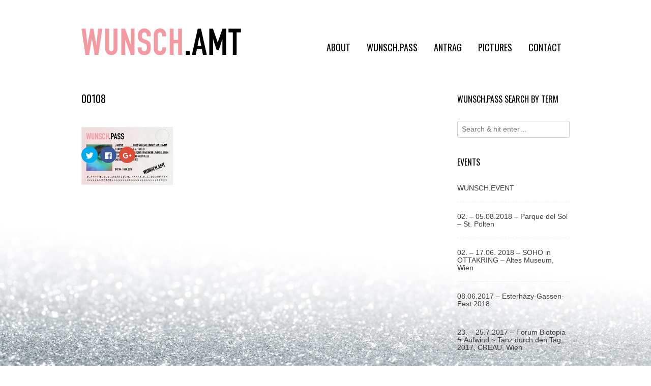

--- FILE ---
content_type: text/html; charset=UTF-8
request_url: http://wunschamt.at/00108-2/
body_size: 18700
content:
<!DOCTYPE html>
<html lang="de-DE">
<head>
<meta charset="UTF-8">
<meta name="viewport" content="width=device-width, initial-scale=1">
<link rel="profile" href="http://gmpg.org/xfn/11">
<link rel="pingback" href="http://wunschamt.at/xmlrpc.php">

<title>00108 &#8211; WUNSCH.AMT</title>
<link rel='dns-prefetch' href='//s0.wp.com' />
<link rel='dns-prefetch' href='//fonts.googleapis.com' />
<link rel='dns-prefetch' href='//s.w.org' />
<link rel="alternate" type="application/rss+xml" title="WUNSCH.AMT &raquo; Feed" href="http://wunschamt.at/feed/" />
<link rel="alternate" type="application/rss+xml" title="WUNSCH.AMT &raquo; Kommentar-Feed" href="http://wunschamt.at/comments/feed/" />
<link rel="alternate" type="application/rss+xml" title="WUNSCH.AMT &raquo; 00108 Kommentar-Feed" href="http://wunschamt.at/00108-2/feed/" />
		<script type="text/javascript">
			window._wpemojiSettings = {"baseUrl":"https:\/\/s.w.org\/images\/core\/emoji\/2.2.1\/72x72\/","ext":".png","svgUrl":"https:\/\/s.w.org\/images\/core\/emoji\/2.2.1\/svg\/","svgExt":".svg","source":{"concatemoji":"http:\/\/wunschamt.at\/wp-includes\/js\/wp-emoji-release.min.js?ver=4.7.4"}};
			!function(a,b,c){function d(a){var b,c,d,e,f=String.fromCharCode;if(!k||!k.fillText)return!1;switch(k.clearRect(0,0,j.width,j.height),k.textBaseline="top",k.font="600 32px Arial",a){case"flag":return k.fillText(f(55356,56826,55356,56819),0,0),!(j.toDataURL().length<3e3)&&(k.clearRect(0,0,j.width,j.height),k.fillText(f(55356,57331,65039,8205,55356,57096),0,0),b=j.toDataURL(),k.clearRect(0,0,j.width,j.height),k.fillText(f(55356,57331,55356,57096),0,0),c=j.toDataURL(),b!==c);case"emoji4":return k.fillText(f(55357,56425,55356,57341,8205,55357,56507),0,0),d=j.toDataURL(),k.clearRect(0,0,j.width,j.height),k.fillText(f(55357,56425,55356,57341,55357,56507),0,0),e=j.toDataURL(),d!==e}return!1}function e(a){var c=b.createElement("script");c.src=a,c.defer=c.type="text/javascript",b.getElementsByTagName("head")[0].appendChild(c)}var f,g,h,i,j=b.createElement("canvas"),k=j.getContext&&j.getContext("2d");for(i=Array("flag","emoji4"),c.supports={everything:!0,everythingExceptFlag:!0},h=0;h<i.length;h++)c.supports[i[h]]=d(i[h]),c.supports.everything=c.supports.everything&&c.supports[i[h]],"flag"!==i[h]&&(c.supports.everythingExceptFlag=c.supports.everythingExceptFlag&&c.supports[i[h]]);c.supports.everythingExceptFlag=c.supports.everythingExceptFlag&&!c.supports.flag,c.DOMReady=!1,c.readyCallback=function(){c.DOMReady=!0},c.supports.everything||(g=function(){c.readyCallback()},b.addEventListener?(b.addEventListener("DOMContentLoaded",g,!1),a.addEventListener("load",g,!1)):(a.attachEvent("onload",g),b.attachEvent("onreadystatechange",function(){"complete"===b.readyState&&c.readyCallback()})),f=c.source||{},f.concatemoji?e(f.concatemoji):f.wpemoji&&f.twemoji&&(e(f.twemoji),e(f.wpemoji)))}(window,document,window._wpemojiSettings);
		</script>
		<style type="text/css">
img.wp-smiley,
img.emoji {
	display: inline !important;
	border: none !important;
	box-shadow: none !important;
	height: 1em !important;
	width: 1em !important;
	margin: 0 .07em !important;
	vertical-align: -0.1em !important;
	background: none !important;
	padding: 0 !important;
}
</style>
<link rel='stylesheet' id='contact-form-7-css'  href='http://wunschamt.at/wp-content/plugins/contact-form-7/includes/css/styles.css?ver=4.7' type='text/css' media='all' />
<link rel='stylesheet' id='responsive-lightbox-nivo_lightbox-css-css'  href='http://wunschamt.at/wp-content/plugins/responsive-lightbox-lite/assets/nivo-lightbox/nivo-lightbox.css?ver=4.7.4' type='text/css' media='all' />
<link rel='stylesheet' id='responsive-lightbox-nivo_lightbox-css-d-css'  href='http://wunschamt.at/wp-content/plugins/responsive-lightbox-lite/assets/nivo-lightbox/themes/default/default.css?ver=4.7.4' type='text/css' media='all' />
<link rel='stylesheet' id='SFSIPLUSmainCss-css'  href='http://wunschamt.at/wp-content/plugins/ultimate-social-media-plus/css/sfsi-style.css?ver=4.7.4' type='text/css' media='all' />
<link rel='stylesheet' id='vsel_style-css'  href='http://wunschamt.at/wp-content/plugins/very-simple-event-list/css/vsel-style.css?ver=4.7.4' type='text/css' media='all' />
<link rel='stylesheet' id='nikkon-parent-style-css'  href='http://wunschamt.at/wp-content/themes/nikkon/style.css?ver=4.7.4' type='text/css' media='all' />
<link rel='stylesheet' id='customizer_nikkon_fonts-css'  href='//fonts.googleapis.com/css?family=Oswald%3Aregular%2C700%26subset%3Dlatin%2C' type='text/css' media='screen' />
<link rel='stylesheet' id='nikkon-body-font-default-css'  href='//fonts.googleapis.com/css?family=Open+Sans%3A400%2C300%2C300italic%2C400italic%2C600%2C600italic%2C700%2C700italic&#038;ver=9999999' type='text/css' media='all' />
<link rel='stylesheet' id='nikkon-heading-font-default-css'  href='//fonts.googleapis.com/css?family=Dosis%3A400%2C300%2C500%2C600%2C700&#038;ver=9999999' type='text/css' media='all' />
<link rel='stylesheet' id='font-awesome-css'  href='http://wunschamt.at/wp-content/themes/nikkon/includes/font-awesome/css/font-awesome.css?ver=4.6.3' type='text/css' media='all' />
<link rel='stylesheet' id='nikkon-style-css'  href='http://wunschamt.at/wp-content/themes/nikkon-child/style.css?ver=9999999' type='text/css' media='all' />
<link rel='stylesheet' id='social-logos-css'  href='http://wunschamt.at/wp-content/plugins/jetpack/_inc/social-logos/social-logos.min.css?ver=1' type='text/css' media='all' />
<link rel='stylesheet' id='jetpack_css-css'  href='http://wunschamt.at/wp-content/plugins/jetpack/css/jetpack.css?ver=4.8.2' type='text/css' media='all' />
<script type='text/javascript' src='http://wunschamt.at/wp-includes/js/jquery/jquery.js?ver=1.12.4'></script>
<script type='text/javascript' src='http://wunschamt.at/wp-includes/js/jquery/jquery-migrate.min.js?ver=1.4.1'></script>
<script type='text/javascript'>
/* <![CDATA[ */
var related_posts_js_options = {"post_heading":"h4"};
/* ]]> */
</script>
<script type='text/javascript' src='http://wunschamt.at/wp-content/plugins/jetpack/modules/related-posts/related-posts.js?ver=20150408'></script>
<script type='text/javascript' src='http://wunschamt.at/wp-content/plugins/responsive-lightbox-lite/assets/nivo-lightbox/nivo-lightbox.min.js?ver=4.7.4'></script>
<script type='text/javascript'>
/* <![CDATA[ */
var rllArgs = {"script":"nivo_lightbox","selector":"lightbox","custom_events":""};
/* ]]> */
</script>
<script type='text/javascript' src='http://wunschamt.at/wp-content/plugins/responsive-lightbox-lite/assets/inc/script.js?ver=4.7.4'></script>
<link rel='https://api.w.org/' href='http://wunschamt.at/wp-json/' />
<link rel="EditURI" type="application/rsd+xml" title="RSD" href="http://wunschamt.at/xmlrpc.php?rsd" />
<link rel="wlwmanifest" type="application/wlwmanifest+xml" href="http://wunschamt.at/wp-includes/wlwmanifest.xml" /> 
<link rel='prev' title='00105' href='http://wunschamt.at/00105-2/' />
<link rel='next' title='00110' href='http://wunschamt.at/00110-2/' />
<meta name="generator" content="WordPress 4.7.4" />
<link rel="canonical" href="http://wunschamt.at/00108-2/" />
<link rel='shortlink' href='http://wp.me/p8n2ag-gp' />
<link rel="alternate" type="application/json+oembed" href="http://wunschamt.at/wp-json/oembed/1.0/embed?url=http%3A%2F%2Fwunschamt.at%2F00108-2%2F" />
<link rel="alternate" type="text/xml+oembed" href="http://wunschamt.at/wp-json/oembed/1.0/embed?url=http%3A%2F%2Fwunschamt.at%2F00108-2%2F&#038;format=xml" />
<link type="text/css" rel="stylesheet" href="http://wunschamt.at/wp-content/plugins/posts-for-page/pfp.css" />
<script type="text/javascript">
	window._se_plugin_version = '8.1.9';
</script>
    	<script>
			jQuery(document).ready(function(e) {
                jQuery("body").addClass("sfsi_plus_2.59")
            });
			function sfsi_plus_processfurther(ref) {
				var feed_id = '[base64]';
				var feedtype = 8;
				var email = jQuery(ref).find('input[name="data[Widget][email]"]').val();
				var filter = /^([a-zA-Z0-9_\.\-])+\@(([a-zA-Z0-9\-])+\.)+([a-zA-Z0-9]{2,4})+$/;
				if ((email != "Enter your email") && (filter.test(email))) {
					if (feedtype == "8") {
						var url = "http://www.specificfeeds.com/widgets/subscribeWidget/"+feed_id+"/"+feedtype;
						window.open(url, "popupwindow", "scrollbars=yes,width=1080,height=760");
						return true;
					}
				} else {
					alert("Please enter email address");
					jQuery(ref).find('input[name="data[Widget][email]"]').focus();
					return false;
				}
			}
		</script>
    	<style type="text/css" aria-selected="true">
			.sfsi_plus_subscribe_Popinner
			{
								width: 100% !important;
				height: auto !important;
												border: 1px solid #b5b5b5 !important;
								padding: 18px 0px !important;
				background-color: #ffffff !important;
			}
			.sfsi_plus_subscribe_Popinner form
			{
				margin: 0 20px !important;
			}
			.sfsi_plus_subscribe_Popinner h5
			{
				font-family: Helvetica,Arial,sans-serif !important;
								font-weight: bold !important;
								color: #000000 !important;
				font-size: 16px !important;
				text-align: center !important;
				margin: 0 0 10px !important;
    			padding: 0 !important;
			}
			.sfsi_plus_subscription_form_field {
				margin: 5px 0 !important;
				width: 100% !important;
				display: inline-flex;
				display: -webkit-inline-flex;
			}
			.sfsi_plus_subscription_form_field input {
				width: 100% !important;
				padding: 10px 0px !important;
			}
			.sfsi_plus_subscribe_Popinner input[type=email]
			{
				font-family: Helvetica,Arial,sans-serif !important;
								font-style: normal !important;
								color:  !important;
				font-size: 14px !important;
				text-align: center !important;
			}
			.sfsi_plus_subscribe_Popinner input[type=email]::-webkit-input-placeholder {
			   font-family: Helvetica,Arial,sans-serif !important;
								font-style: normal !important;
								color:  !important;
				font-size: 14px !important;
				text-align: center !important;
			}
			
			.sfsi_plus_subscribe_Popinner input[type=email]:-moz-placeholder { /* Firefox 18- */
			    font-family: Helvetica,Arial,sans-serif !important;
								font-style: normal !important;
								color:  !important;
				font-size: 14px !important;
				text-align: center !important;
			}
			
			.sfsi_plus_subscribe_Popinner input[type=email]::-moz-placeholder {  /* Firefox 19+ */
			    font-family: Helvetica,Arial,sans-serif !important;
								font-style: normal !important;
								color:  !important;
				font-size: 14px !important;
				text-align: center !important;
			}
			
			.sfsi_plus_subscribe_Popinner input[type=email]:-ms-input-placeholder {  
			  	font-family: Helvetica,Arial,sans-serif !important;
								font-style: normal !important;
								color:  !important;
				font-size: 14px !important;
				text-align: center !important;
			}
			.sfsi_plus_subscribe_Popinner input[type=submit]
			{
				font-family: Helvetica,Arial,sans-serif !important;
								font-weight: bold !important;
								color: #000000 !important;
				font-size: 16px !important;
				text-align: center !important;
				background-color: #dedede !important;
			}
		</style>
	<meta name="[base64]" content="L3GLDgqmYNgPl86jtKFz"/> <meta name="viewport" content="width=device-width, initial-scale=1"><meta property="og:image" content="http://wunschamt.at/wp-content/uploads/2017/04/00108.jpg" data-id="sfsi-plus"/><meta property="og:image:type" content="" data-id="sfsi-plus"/><meta property="og:image:width" content="1012" data-id="sfsi-plus"/><meta property="og:image:height" content="638" data-id="sfsi-plus"/><meta property="og:description" content="" data-id="sfsi-plus"/><meta property="og:url" content="http://wunschamt.at/00108-2/" data-id="sfsi-plus"/><meta property="og:title" content="00108" data-id="sfsi-plus"/>
<link rel='dns-prefetch' href='//v0.wordpress.com'>
<link rel='dns-prefetch' href='//i0.wp.com'>
<link rel='dns-prefetch' href='//i1.wp.com'>
<link rel='dns-prefetch' href='//i2.wp.com'>
<style type='text/css'>img#wpstats{display:none}</style><meta name="title" content="00108 | WUNSCH.AMT" />
<meta name="description" content="Bureau of Desire" />
<style type="text/css" id="custom-background-css">
body.custom-background { background-color: #ffffff; }
</style>

<!-- Jetpack Open Graph Tags -->
<meta property="og:type" content="article" />
<meta property="og:title" content="00108" />
<meta property="og:url" content="http://wunschamt.at/00108-2/" />
<meta property="og:description" content="Besuche den Beitrag für mehr Info." />
<meta property="article:published_time" content="2017-04-22T18:10:28+00:00" />
<meta property="article:modified_time" content="2017-04-22T18:10:28+00:00" />
<meta property="og:site_name" content="WUNSCH.AMT" />
<meta property="og:image" content="https://i0.wp.com/wunschamt.at/wp-content/uploads/2017/04/00108.jpg?fit=1012%2C638" />
<meta property="og:image:width" content="1012" />
<meta property="og:image:height" content="638" />
<meta property="og:locale" content="de_DE" />
<meta name="twitter:image" content="https://i0.wp.com/wunschamt.at/wp-content/uploads/2017/04/00108.jpg?fit=1012%2C638&#038;w=640" />
<meta name="twitter:card" content="summary_large_image" />
<meta name="twitter:description" content="Besuche den Beitrag für mehr Info." />

<!-- Begin Custom CSS -->
<style type="text/css" id="nikkon-custom-css">
#comments .form-submit #submit,
				.search-block .search-submit,
				.no-results-btn,
				button,
				input[type="button"],
				input[type="reset"],
				input[type="submit"],
				.woocommerce ul.products li.product a.add_to_cart_button, .woocommerce-page ul.products li.product a.add_to_cart_button,
				.woocommerce ul.products li.product .onsale, .woocommerce-page ul.products li.product .onsale,
				.woocommerce button.button.alt,
				.woocommerce-page button.button.alt,
				.woocommerce input.button.alt:hover,
				.woocommerce-page #content input.button.alt:hover,
				.woocommerce .cart-collaterals .shipping_calculator .button,
				.woocommerce-page .cart-collaterals .shipping_calculator .button,
				.woocommerce a.button,
				.woocommerce-page a.button,
				.woocommerce input.button,
				.woocommerce-page #content input.button,
				.woocommerce-page input.button,
				.woocommerce #review_form #respond .form-submit input,
				.woocommerce-page #review_form #respond .form-submit input,
				.woocommerce-cart .wc-proceed-to-checkout a.checkout-button:hover,
				.single-product span.onsale,
				.main-navigation ul ul a:hover,
				.main-navigation ul ul li.current-menu-item > a,
				.main-navigation ul ul li.current_page_item > a,
				.main-navigation ul ul li.current-menu-parent > a,
				.main-navigation ul ul li.current_page_parent > a,
				.main-navigation ul ul li.current-menu-ancestor > a,
				.main-navigation ul ul li.current_page_ancestor > a,
				.main-navigation button,
				.wpcf7-submit{background:inherit;background-color:#000000;}a,
				.content-area .entry-content a,
				#comments a,
				.post-edit-link,
				.site-title a,
				.error-404.not-found .page-header .page-title span,
				.search-button .fa-search,
				.header-cart-checkout.cart-has-items .fa-shopping-cart,
				.main-navigation ul#primary-menu > li > a:hover,
				.main-navigation ul#primary-menu > li.current-menu-item > a,
				.main-navigation ul#primary-menu > li.current-menu-ancestor > a,
				.main-navigation ul#primary-menu > li.current-menu-parent > a,
				.main-navigation ul#primary-menu > li.current_page_parent > a,
				.main-navigation ul#primary-menu > li.current_page_ancestor > a{color:#000000;}.main-navigation button:hover,
				#comments .form-submit #submit:hover,
				.search-block .search-submit:hover,
				.no-results-btn:hover,
				button,
				input[type="button"],
				input[type="reset"],
				input[type="submit"],
				.woocommerce input.button.alt,
				.woocommerce-page #content input.button.alt,
				.woocommerce .cart-collaterals .shipping_calculator .button,
				.woocommerce-page .cart-collaterals .shipping_calculator .button,
				.woocommerce a.button:hover,
				.woocommerce-page a.button:hover,
				.woocommerce input.button:hover,
				.woocommerce-page #content input.button:hover,
				.woocommerce-page input.button:hover,
				.woocommerce ul.products li.product a.add_to_cart_button:hover, .woocommerce-page ul.products li.product a.add_to_cart_button:hover,
				.woocommerce button.button.alt:hover,
				.woocommerce-page button.button.alt:hover,
				.woocommerce #review_form #respond .form-submit input:hover,
				.woocommerce-page #review_form #respond .form-submit input:hover,
				.woocommerce-cart .wc-proceed-to-checkout a.checkout-button,
				.wpcf7-submit:hover{background:inherit;background-color:#f599a0;}a:hover,
				.content-area .entry-content a:hover,
				.header-social .social-icon:hover,
				.widget-area .widget a:hover,
				.site-footer-widgets .widget a:hover,
				.site-footer .widget a:hover,
				.search-btn:hover,
				.search-button .fa-search:hover,
				.woocommerce #content div.product p.price,
				.woocommerce-page #content div.product p.price,
				.woocommerce-page div.product p.price,
				.woocommerce #content div.product span.price,
				.woocommerce div.product span.price,
				.woocommerce-page #content div.product span.price,
				.woocommerce-page div.product span.price,
				.woocommerce #content div.product .woocommerce-tabs ul.tabs li.active,
				.woocommerce div.product .woocommerce-tabs ul.tabs li.active,
				.woocommerce-page #content div.product .woocommerce-tabs ul.tabs li.active,
				.woocommerce-page div.product .woocommerce-tabs ul.tabs li.active{color:#f599a0;}body,
				.widget-area .widget a{font-family:"Helvetica Neue",Helvetica,Arial,sans-serif;}h1, h2, h3, h4, h5, h6,
                h1 a, h2 a, h3 a, h4 a, h5 a, h6 a,
                .widget-area .widget-title,
                .main-navigation ul li a,
                .woocommerce table.cart th,
                .woocommerce-page #content table.cart th,
                .woocommerce-page table.cart th,
                .woocommerce input.button.alt,
                .woocommerce-page #content input.button.alt,
                .woocommerce table.cart input,
                .woocommerce-page #content table.cart input,
                .woocommerce-page table.cart input,
                button, input[type="button"],
                input[type="reset"],
                input[type="submit"]{font-family:"Oswald","Helvetica Neue",sans-serif;}
</style>
<!-- End Custom CSS -->
			<link rel="stylesheet" type="text/css" id="wp-custom-css" href="http://wunschamt.at/?custom-css=4f595102da" />
		</head>

<body class="post-template-default single single-post postid-1017 single-format-standard custom-background wp-custom-logo">

<div id="page" class="hfeed site nikkon-no-slider">
	
	
		
		
	<div class="site-top-bar site-header-layout-three">
		
		<div class="site-container">
			
			<div class="site-top-bar-left">
			
								
			</div>
			
			<div class="site-top-bar-right">
				
								
								
			</div>
			
						
			<div class="clearboth"></div>
		</div>
		
		<div class="clearboth"></div>
	</div>

<header id="masthead" class="site-header site-header-layout-three">
	
	<div class="site-container">
			
		<div class="site-branding">
			
			                <a href="http://wunschamt.at/" class="custom-logo-link" rel="home" itemprop="url"><img width="315" height="104" src="https://i1.wp.com/wunschamt.at/wp-content/uploads/2017/02/cropped-logo-5.png?fit=315%2C104" class="custom-logo" alt="" itemprop="logo" srcset="https://i1.wp.com/wunschamt.at/wp-content/uploads/2017/02/cropped-logo-5.png?w=315 315w, https://i1.wp.com/wunschamt.at/wp-content/uploads/2017/02/cropped-logo-5.png?resize=300%2C99 300w" sizes="(max-width: 315px) 100vw, 315px" /></a>            			
		</div><!-- .site-branding -->
		
		<nav id="site-navigation" class="main-navigation" role="navigation">
			<span class="header-menu-button"><i class="fa fa-bars"></i><span>menu</span></span>
			<div id="main-menu" class="main-menu-container">
				<span class="main-menu-close"><i class="fa fa-angle-right"></i><i class="fa fa-angle-left"></i></span>
				<div class="menu-header-container"><ul id="primary-menu" class="menu"><li id="menu-item-221" class="menu-item menu-item-type-post_type menu-item-object-page menu-item-221"><a href="http://wunschamt.at/about/">About</a></li>
<li id="menu-item-829" class="menu-item menu-item-type-custom menu-item-object-custom menu-item-home menu-item-829"><a href="http://wunschamt.at">WUNSCH.PASS</a></li>
<li id="menu-item-656" class="menu-item menu-item-type-post_type menu-item-object-page menu-item-656"><a href="http://wunschamt.at/paesse/">Antrag</a></li>
<li id="menu-item-219" class="menu-item menu-item-type-post_type menu-item-object-page menu-item-219"><a href="http://wunschamt.at/pictures/">Pictures</a></li>
<li id="menu-item-342" class="menu-item menu-item-type-post_type menu-item-object-page menu-item-342"><a href="http://wunschamt.at/contact/">Contact</a></li>
</ul></div>				
								
			</div>
		</nav><!-- #site-navigation -->
		<div class="clearboth"></div>
		
	</div>
		
</header><!-- #masthead -->	
		
	
	<div class="site-container content-has-sidebar">

	<div id="primary" class="content-area">
		<main id="main" class="site-main" role="main">

		
			
<article id="post-1017" class="post-1017 post type-post status-publish format-standard has-post-thumbnail hentry category-wunsch-pass blog-left-layout blog-style-postblock  blog-alt-odd">
	<header class="entry-header">
		<h1 class="entry-title">00108</h1>
		<div class="entry-meta">
			<span class="posted-on">Posted on <a href="http://wunschamt.at/00108-2/" rel="bookmark"><time class="entry-date published updated" datetime="2017-04-22T18:10:28+00:00">22. April 2017</time></a></span><span class="byline"> by <span class="author vcard"><a class="url fn n" href="http://wunschamt.at/author/admin/">admin</a></span></span>		</div><!-- .entry-meta -->
	</header><!-- .entry-header -->


	<div class="entry-content">
    <div id="featimg">
    <img width="300" height="189" src="https://i0.wp.com/wunschamt.at/wp-content/uploads/2017/04/00108.jpg?fit=300%2C189" class="attachment-medium size-medium wp-post-image" alt="" srcset="https://i0.wp.com/wunschamt.at/wp-content/uploads/2017/04/00108.jpg?w=1012 1012w, https://i0.wp.com/wunschamt.at/wp-content/uploads/2017/04/00108.jpg?resize=300%2C189 300w, https://i0.wp.com/wunschamt.at/wp-content/uploads/2017/04/00108.jpg?resize=768%2C484 768w" sizes="(max-width: 300px) 100vw, 300px" /></div>
		<div class="sharedaddy sd-sharing-enabled"><div class="robots-nocontent sd-block sd-social sd-social-icon sd-sharing"><h3 class="sd-title">Teilen mit:</h3><div class="sd-content"><ul><li class="share-twitter"><a rel="nofollow" data-shared="sharing-twitter-1017" class="share-twitter sd-button share-icon no-text" href="http://wunschamt.at/00108-2/?share=twitter" target="_blank" title="Klick, um über Twitter zu teilen"><span></span><span class="sharing-screen-reader-text">Klick, um über Twitter zu teilen (Wird in neuem Fenster geöffnet)</span></a></li><li class="share-facebook"><a rel="nofollow" data-shared="sharing-facebook-1017" class="share-facebook sd-button share-icon no-text" href="http://wunschamt.at/00108-2/?share=facebook" target="_blank" title="Klick, um auf Facebook zu teilen"><span></span><span class="sharing-screen-reader-text">Klick, um auf Facebook zu teilen (Wird in neuem Fenster geöffnet)</span></a></li><li class="share-google-plus-1"><a rel="nofollow" data-shared="sharing-google-1017" class="share-google-plus-1 sd-button share-icon no-text" href="http://wunschamt.at/00108-2/?share=google-plus-1" target="_blank" title="Zum Teilen auf Google+ anklicken"><span></span><span class="sharing-screen-reader-text">Zum Teilen auf Google+ anklicken (Wird in neuem Fenster geöffnet)</span></a></li><li class="share-end"></li></ul></div></div></div>
<div id='jp-relatedposts' class='jp-relatedposts' >
	
</div>		<!-- -->
	</div><!-- .entry-content -->

	<footer class="entry-footer">
		<span class="cat-links">Posted in <a href="http://wunschamt.at/category/wunsch-pass/" rel="category tag">WUNSCH.PASS</a></span>	</footer><!-- .entry-footer -->
</article><!-- #post-## -->

			
	<nav class="navigation post-navigation" role="navigation">
		<h2 class="screen-reader-text">Beitrags-Navigation</h2>
		<div class="nav-links"><div class="nav-previous"><a href="http://wunschamt.at/00105-2/" rel="prev">00105</a></div><div class="nav-next"><a href="http://wunschamt.at/00110-2/" rel="next">00110</a></div></div>
	</nav>
			
		
		</main><!-- #main -->
	</div><!-- #primary -->

	
<div id="secondary" class="widget-area" role="complementary">
	<aside id="search-2" class="widget widget_search"><h3 class="widget-title">WUNSCH.PASS Search by Term</h3><form role="search" method="get" class="search-form" action="http://wunschamt.at/">
	<label>
		<input type="search" class="search-field" placeholder="Search &amp; hit enter&hellip;" value="" name="s" />
	</label>
	<input type="submit" class="search-submit" value="&nbsp;" />
</form></aside><aside id="vsel_widget-2" class="widget vsel_widget"><h3 class="widget-title">EVENTS</h3><div id="vsel"><div class="vsel-content"><div class="vsel-meta"><h4 class="vsel-meta-title"><a href="http://wunschamt.at/event/wunsch-event/" rel="bookmark" title="WUNSCH.EVENT">WUNSCH.EVENT</a></h4><p class="vsel-meta-date vsel-hide">Datum: 23. Januar 2019</p></div><div class="vsel-image-info"><div class="vsel-info vsel-hide">
<div id='jp-relatedposts' class='jp-relatedposts' >
	
</div></div></div></div><div class="vsel-content"><div class="vsel-meta"><h4 class="vsel-meta-title"><a href="http://wunschamt.at/event/02-05-08-2018-parque-del-sol-st-poelten/" rel="bookmark" title="02. &#8211; 05.08.2018 &#8211; Parque del Sol &#8211; St. Pölten">02. &#8211; 05.08.2018 &#8211; Parque del Sol &#8211; St. Pölten</a></h4><p class="vsel-meta-date vsel-hide">Startdatum: 2. August 2018</p><p class="vsel-meta-date vsel-hide">Enddatum: 5. August 2018</p><p class="vsel-meta-location vsel-hide">Ort: St. Pölten</p><p class="vsel-meta-link vsel-hide"><a href="https://www.lames.at/site/assets/files/3584/pds18_folder.pdf" target="_blank">weitere Informationen</a></p></div><div class="vsel-image-info"><img width="835" height="449" src="http://wunschamt.at/wp-content/uploads/2019/01/header_pds_klein.835x0.jpg" class="vsel-image vsel-hide wp-post-image" alt="" srcset="https://i2.wp.com/wunschamt.at/wp-content/uploads/2019/01/header_pds_klein.835x0.jpg?w=835 835w, https://i2.wp.com/wunschamt.at/wp-content/uploads/2019/01/header_pds_klein.835x0.jpg?resize=300%2C161 300w, https://i2.wp.com/wunschamt.at/wp-content/uploads/2019/01/header_pds_klein.835x0.jpg?resize=768%2C413 768w" sizes="(max-width: 835px) 100vw, 835px" /><div class="vsel-info vsel-hide"><p><strong>Zum zwölften Mal veranstaltet der Verein LAMES das Symposium für interdisziplinäre Kunst PARQUE DEL SOL! Von Mittwoch 1.8. bis Sonntag 5.8. wird im St. Pölnter Sonnenpark wieder Raum für Kunst, Workshops, Diskurs und Experimente zur Verfügung gestellt. Fünf Tage lang arbeiten Künstler*innen und Gäste gemeinsam an verschiedenen Kunstprojekten. Den Höhepunkt des Symposiums stellt der Samstag dar: Im Rahmen eines ganztägigen Festes werden die Ergebnisse des PDS18 sichtbar und zugänglich gemacht. Bei freiem Eintritt!</strong></p>
<p>Schwerpunkte des diesjährigen PARQUE DEL SOL sind die Gleichberechtigung und Repräsentation von Frauen im Kunst- und Kulturbereich (Stichwort: female curating) sowie &#8211; im Hinblick auf die Bewerbung St. Pöltens als Kulturhauptstadt 2024 &#8211; Europa und die Möglichkeiten grenzüberschreitender Kulturarbeit.</p>
<p><a href="https://www.lames.at/site/assets/files/3584/pds18_folder.pdf" target="_blank" rel="noopener noreferrer">weitere Informationen</a></p>
<p>&nbsp;</p>

<div id='jp-relatedposts' class='jp-relatedposts' >
	
</div></div></div></div><div class="vsel-content"><div class="vsel-meta"><h4 class="vsel-meta-title"><a href="http://wunschamt.at/event/02-17-06-2018-soho-in-ottakring-altes-museum-wien/" rel="bookmark" title="02. &#8211; 17.06. 2018 &#8211; SOHO in OTTAKRING &#8211; Altes Museum, Wien">02. &#8211; 17.06. 2018 &#8211; SOHO in OTTAKRING &#8211; Altes Museum, Wien</a></h4><p class="vsel-meta-date vsel-hide">Startdatum: 2. Juni 2018</p><p class="vsel-meta-date vsel-hide">Enddatum: 17. Juni 2018</p><p class="vsel-meta-location vsel-hide">Ort: Altes Museum, Sandleitenhof</p><p class="vsel-meta-link vsel-hide"><a href="https://www.facebook.com/events/375722572935124/" target="_blank">Weitere Informationen</a></p></div><div class="vsel-image-info"><img width="2048" height="1365" src="http://wunschamt.at/wp-content/uploads/2018/06/33553575_2140951882585827_6379682634078879744_o.jpg" class="vsel-image vsel-hide wp-post-image" alt="" srcset="https://i1.wp.com/wunschamt.at/wp-content/uploads/2018/06/33553575_2140951882585827_6379682634078879744_o.jpg?w=2048 2048w, https://i1.wp.com/wunschamt.at/wp-content/uploads/2018/06/33553575_2140951882585827_6379682634078879744_o.jpg?resize=300%2C200 300w, https://i1.wp.com/wunschamt.at/wp-content/uploads/2018/06/33553575_2140951882585827_6379682634078879744_o.jpg?resize=768%2C512 768w, https://i1.wp.com/wunschamt.at/wp-content/uploads/2018/06/33553575_2140951882585827_6379682634078879744_o.jpg?resize=1024%2C683 1024w, https://i1.wp.com/wunschamt.at/wp-content/uploads/2018/06/33553575_2140951882585827_6379682634078879744_o.jpg?w=1800 1800w" sizes="(max-width: 2048px) 100vw, 2048px" /><div class="vsel-info vsel-hide"><p><strong>Demokratie zwischen Utopie und Unbehagen</strong></p>
<p>Das von Sophie Lingg und Magdalena Fritsch geschriebene „Gesetz des Gemeinwohls“ (2017) setzt sich zum Ziel, populistischen Strömungen entgegenzuwirken. Diesem Gesetz folgend werden u.a. künstlerische Arbeiten von Luka Jana Berchtold, Deniz Beşer, Sezer Dilan Zırhlı sowie das WUNSCH.AMT, die NSU-Spots und die Hefte von NaseZine präsentiert, die sich mit aktuellen Sichtweisen auf die Gesellschaft, konkret mit Migration, Selbstermächtigung und Medien, auseinandersetzen. Die in der Ausstellung vertretenen künstlerischen Positionen fungieren damit allesamt als Beitrag zum Themenkomplex „Gemeinwohl“, indem sie im Ausstellungsraum in Bezug zu den nachhallenden Spuren des während des Ausstellungszeitraums stattfindenden Gesprächs gesetzt werden.</p>
<p>mit künstlerischen Positionen von:<br />
Anna Barbieri (in Kooperation mit den Fitten Titten), Deniz Beşer, Luka Jana Berchtold, Iris Blauensteiner, Magdalena Fritsch und Sophie Lingg, Christoph Kolar, Infoladen, NaseZine, NSU-Spots, WUNSCH.AMT (Kerstin Hruza und Tiana Katinka), Sezer Dilan Zırhlı</p>
<p>&nbsp;</p>
<p>WUNSCH.AMT Parteienverkehr: 02., 10., 13. und 17.06.2018 &#8211; jeweils von 17:00 &#8211; 21:00</p>

<div id='jp-relatedposts' class='jp-relatedposts' >
	
</div></div></div></div><div class="vsel-content"><div class="vsel-meta"><h4 class="vsel-meta-title"><a href="http://wunschamt.at/event/08-06-2017-esterhazy-gassen-fest-2018/" rel="bookmark" title="08.06.2017 &#8211; Esterházy-Gassen-Fest 2018">08.06.2017 &#8211; Esterházy-Gassen-Fest 2018</a></h4><p class="vsel-meta-date vsel-hide">Datum: 8. Juni 2018</p><p class="vsel-meta-time vsel-hide">Uhrzeit: 15.00 bis 21.00</p><p class="vsel-meta-location vsel-hide">Ort: Esterhazygasse, 1060 Wien</p></div><div class="vsel-image-info"><img width="1568" height="800" src="http://wunschamt.at/wp-content/uploads/2018/06/29351735_2103453986541353_6431339271944063722_o.jpg" class="vsel-image vsel-hide wp-post-image" alt="" srcset="https://i0.wp.com/wunschamt.at/wp-content/uploads/2018/06/29351735_2103453986541353_6431339271944063722_o.jpg?w=1568 1568w, https://i0.wp.com/wunschamt.at/wp-content/uploads/2018/06/29351735_2103453986541353_6431339271944063722_o.jpg?resize=300%2C153 300w, https://i0.wp.com/wunschamt.at/wp-content/uploads/2018/06/29351735_2103453986541353_6431339271944063722_o.jpg?resize=768%2C392 768w, https://i0.wp.com/wunschamt.at/wp-content/uploads/2018/06/29351735_2103453986541353_6431339271944063722_o.jpg?resize=1024%2C522 1024w" sizes="(max-width: 1568px) 100vw, 1568px" /><div class="vsel-info vsel-hide"><p>ACHTES ESTERHÀZY-GASSEN-FEST</p>
<p>Fr 8. Juni 2018, 15 bis 21 Uhr<br />
EINTRITT FREI!</p>
<p>Das <a href="https://www.facebook.com/TAGtheater/" target="_blank" rel="noopener noreferrer">TAG</a> und die <a href="https://www.facebook.com/mirandavienna/" target="_blank" rel="noopener noreferrer">Miranda Bar</a> laden zum achten Esterházy-Gassen-Fest.</p>
<p>Viele befreundete Menschen und Läden aus dem Grätzel sind auch beim diesjährigen Estherházy-Gassen-Fest mit dabei bieten wie gewohnt ein buntes Programm:<br />
Bastelworkshops und Kinderschminken, TAG-Kostümflohmarkt, jede Menge kulinarische Köstlichkeiten aus umliegenden Lokalen, wunderbare Cocktails von der Miranda Bar, hausgemachtes Eis zur Erfrischung und vieles mehr. Musikalische Unterhaltung gibt es auch in diesem Jahr durch Live-Musik und DJs, außerdem können sich Mutige und Freiwillige für einen Auftritt auf der Open Stage anmelden.</p>
<p>Lasst uns gemeinsam die Straße beleben!</p>
<p>Aktuelle Infos unter: <a href="https://www.facebook.com/Esterhazygasse/" target="_blank" rel="noopener noreferrer">https://www.facebook.com/Esterhazygasse/</a></p>
<p>Artwork: <a href="https://www.facebook.com/elvirastein" target="_blank" rel="noopener noreferrer">Elvira Stein</a></p>

<div id='jp-relatedposts' class='jp-relatedposts' >
	
</div></div></div></div><div class="vsel-content"><div class="vsel-meta"><h4 class="vsel-meta-title"><a href="http://wunschamt.at/event/23-25-7-2017-forum-biotopia-%cf%9f-aufwind-tanz-durch-den-tag-2017-creau-wien/" rel="bookmark" title="23. &#8211; 25.7.2017 &#8211; Forum Biotopia ϟ Aufwind ~ Tanz durch den Tag 2017, CREAU, Wien">23. &#8211; 25.7.2017 &#8211; Forum Biotopia ϟ Aufwind ~ Tanz durch den Tag 2017, CREAU, Wien</a></h4><p class="vsel-meta-date vsel-hide">Datum: 7. Juni 2017</p><p class="vsel-meta-location vsel-hide">Ort: CREAU</p></div><div class="vsel-image-info"><img width="1920" height="1080" src="http://wunschamt.at/wp-content/uploads/2017/06/18815020_1501648236540682_2564247813940880073_o.jpg" class="vsel-image vsel-hide wp-post-image" alt="" srcset="https://i2.wp.com/wunschamt.at/wp-content/uploads/2017/06/18815020_1501648236540682_2564247813940880073_o.jpg?w=1920 1920w, https://i2.wp.com/wunschamt.at/wp-content/uploads/2017/06/18815020_1501648236540682_2564247813940880073_o.jpg?resize=300%2C169 300w, https://i2.wp.com/wunschamt.at/wp-content/uploads/2017/06/18815020_1501648236540682_2564247813940880073_o.jpg?resize=768%2C432 768w, https://i2.wp.com/wunschamt.at/wp-content/uploads/2017/06/18815020_1501648236540682_2564247813940880073_o.jpg?resize=1024%2C576 1024w, https://i2.wp.com/wunschamt.at/wp-content/uploads/2017/06/18815020_1501648236540682_2564247813940880073_o.jpg?w=1800 1800w" sizes="(max-width: 1920px) 100vw, 1920px" /><div class="vsel-info vsel-hide"><p><span class="_4n-j _fbReactionComponent__eventDetailsContentTags fsl" data-testid="event-permalink-details">Bevor wir beim Open Air ☼ Aufwind ~ <a href="https://www.facebook.com/TanzddTag/" target="_blank" rel="noopener noreferrer">Tanz durch den Tag</a> 2017 gemeinsam tanzen, lasst uns reden, lernen und verlernen 彡</span></p>
<p>Taucht ein in die Welt von Biotopia! Ein regierungsloser Scheinstaat mit offenen Grenzen am Rande des Wiener Praters. Die Bevölkerung setzt sich aus den zeitweilig Anwesenden zusammen und befindet sich durch rege Migrationsströme im konstanten Wandel. Die Kultur Biotopias wird vielschichtige und weltbekannte Ausdrucksformen hervorbringen, etwa in der Kunst und Architektur, der Musik, der Philosophie, der Küche, in der Wissenschaft und der Wirtschaft. Als Besonderheit kann genannt werden, dass in Biotopia mindestens zwei offizielle Währungen im Umlauf sind.</p>
<p>╰╮Ä M T E R ╭╯</p>
<p>Täglich geöffnet von <span class="text_exposed_show">12.00-18:00</span></p>
<p><a href="https://www.facebook.com/wunsch.amt/" data-hovercard="/ajax/hovercard/page.php?id=1048835101903375&amp;extragetparams=%7B%22directed_target_id%22%3A1342423612516152%7D" data-hovercard-prefer-more-content-show="1">WUNSCH.AMT</a>&#8217;s WUNSCH.PASS<br />
♡ Everybody gets a pass!</p>
<p><a href="https://www.facebook.com/events/725127504347748/?acontext=%7B%22ref%22%3A29%2C%22ref_notif_type%22%3A%22plan_user_associated%22%2C%22source%22%3A1%2C%22action_history%22%3A%22%5B%7B%5C%22surface%5C%22%3A%5C%22permalink%5C%22%2C%5C%22mechanism%5C%22%3A%5C%22surface%5C%22%2C%5C%22extra_data%5C%22%3A%5B%5D%7D%2C%7B%5C%22surface%5C%22%3A%5C%22permalink%5C%22%2C%5C%22mechanism%5C%22%3A%5C%22event_information%5C%22%2C%5C%22extra_data%5C%22%3A%7B%5C%22tag%5C%22%3A%5C%22Kinderfreundlich%5C%22%7D%7D%5D%22%2C%22has_source%22%3Atrue%7D&amp;ref=29&amp;ref_notif_type=plan_user_associated&amp;source=1&amp;action_history=%5B%7B%22surface%22%3A%22permalink%22%2C%22mechanism%22%3A%22surface%22%2C%22extra_data%22%3A%5B%5D%7D%2C%7B%22surface%22%3A%22permalink%22%2C%22mechanism%22%3A%22event_information%22%2C%22extra_data%22%3A%7B%22tag%22%3A%22Kinderfreundlich%22%7D%7D%5D&amp;has_source=1" target="_blank" rel="noopener noreferrer" data-hovercard="/ajax/hovercard/event.php?id=725127504347748&amp;extragetparams=%7B%22ref%22%3A29%2C%22ref_notif_type%22%3A%22plan_user_associated%22%2C%22source%22%3A1%2C%22action_history%22%3A%22%5B%7B%5C%22surface%5C%22%3A%5C%22permalink%5C%22%2C%5C%22mechanism%5C%22%3A%5C%22surface%5C%22%2C%5C%22extra_data%5C%22%3A%5B%5D%7D%2C%7B%5C%22surface%5C%22%3A%5C%22permalink%5C%22%2C%5C%22mechanism%5C%22%3A%5C%22event_information%5C%22%2C%5C%22extra_data%5C%22%3A%7B%5C%22tag%5C%22%3A%5C%22Kinderfreundlich%5C%22%7D%7D%5D%22%2C%22has_source%22%3Atrue%2C%22directed_target_id%22%3A1342423612516152%7D" data-hovercard-prefer-more-content-show="1">Sonnenmarkts Tauschamt</a><br />
♡ Bring your stuff &#8211; tauschen macht mehr Spaß als kaufen!</p>
<p>Vernetzungsamt mit <a href="https://www.facebook.com/Option2.0/" target="_blank" rel="noopener noreferrer" data-hovercard="/ajax/hovercard/page.php?id=137906259673365&amp;extragetparams=%7B%22directed_target_id%22%3A1342423612516152%7D" data-hovercard-prefer-more-content-show="1">Option 2.0</a><br />
♡ Ein gutes Netzwerk ist alles!</p>
<p>Verkehrsamt mit RADS<br />
♡ Bikes Bikes Bikes!</p>
<p>Währungsamt mit <a href="https://www.facebook.com/stadtwerkstatt.stwst/" target="_blank" rel="noopener noreferrer" data-hovercard="/ajax/hovercard/page.php?id=626570024058746&amp;extragetparams=%7B%22directed_target_id%22%3A1342423612516152%7D" data-hovercard-prefer-more-content-show="1">Stwst Stadtwerkstatt</a> Linz<br />
♡ Wechsel deine Euros in <a href="https://www.facebook.com/Gibling-230204227102487/" data-hovercard="/ajax/hovercard/page.php?id=230204227102487&amp;extragetparams=%7B%22directed_target_id%22%3A1342423612516152%7D" data-hovercard-prefer-more-content-show="1">Gibling</a>e!</p>
<p><a href="https://www.facebook.com/Infoladen.kukuma.org/" target="_blank" rel="noopener noreferrer" data-hovercard="/ajax/hovercard/page.php?id=410103599175716&amp;extragetparams=%7B%22directed_target_id%22%3A1342423612516152%7D" data-hovercard-prefer-more-content-show="1">Infoladen Bibliomediatake</a> Media &gt; Take &amp; 101+ Zine Bücherei<br />
♡ Zines Sticker Zines!</p>
<p>╰╮I N S T A L L A T I O N E N ╭╯</p>
<p>✬ Dimitra Chatziargyriou &amp; Antigoni Karaiskou – Work in Progress: Piraeus Turm<br />
✬ Elena Efeoglou – Mutualism<br />
✬ Hüseyin Mert Erverdi – Variations on a theme<br />
✬ Nina Fountedakis – Liebeserklärung ans Sein<br />
✬ Martin Gerstenberg – Epitaph für die Gegenwart<br />
✬ Henriette Herz – Sprachcafé<br />
✬ Zsuzsi Flohr &amp; Eduard Freudmann – Ein Stein steht hier. Formationen des Erinnerns 1949–<br />
✬ Magdalena Fritsch &amp; Sophie Lingg – Gesetz des Gemeinwohls<br />
✬ Pia Pedersen – Erratic Sanctuary<br />
✬ Fiona Pulda – Die Riesenflasche (mit Sebastian Hellinger und Schüler_innen)<br />
✬ Lale Rodgarkia-Dara mit Barbara Huber &amp; Maria Herold – Fluid<br />
✬ Thomas Schrenk – Abstrakte Fetzen<br />
✬ Nour Shantout – Maschinen aller Länder vereinigt Euch!<br />
✬ Songül Sönmez &amp; Betül Seyma Küpeli – Es grünt so grün<br />
✬ Lorand Tasnadi – LED-Candlelight Dinner<br />
✬ Valerie Tiefenbacher – Elon Musk muss zum waxing<br />
✬ Tomash Schoiswohl – Matz und die IMMO-Monster: Feuerwerk in der Zwischenzeit!<br />
✬ Jiro Shimizu – Visionen im Aufwind<br />
✬ Michal Mamit Vorka – Thus all Art is propaganda and ever must be?<br />
✬ Osama Zatar – Hochsitz</p>
<p>Audio Guide von Anyla Berisha &amp; Stefanie Fridrik<br />
mit ♫ von: Lia Stephanie, Tomor Kuci, Liburn Jupolli, Visar Kuçi, Anda Kryeziu, John Rupsch</p>
<p>╰╮P E R F O R M A N C E ╭╯</p>
<p>° Mirjam de Klepper &amp; Kasia Gruszka – STRIKE! (<a href="https://www.facebook.com/viennashares/" target="_blank" rel="noopener noreferrer" data-hovercard="/ajax/hovercard/page.php?id=468463916622822&amp;extragetparams=%7B%22directed_target_id%22%3A1342423612516152%7D" data-hovercard-prefer-more-content-show="1">Vienna Shares</a>)<br />
° Tomash Schoiswohl – Matz und die IMMO-Monster: Feuerwerk in der Zwischenzeit!<br />
° Samuel Schaab – test disk space<br />
° <a href="https://www.facebook.com/Ciplak-Ayaklar-Kumpanyasi-119713241470468/" target="_blank" rel="noopener noreferrer" data-hovercard="/ajax/hovercard/page.php?id=119713241470468&amp;extragetparams=%7B%22directed_target_id%22%3A1342423612516152%7D" data-hovercard-prefer-more-content-show="1">Ciplak Ayaklar Kumpanyasi</a> – SAR<br />
° Maren Kames – halb taube halb pfau</p>
<p>╰╮S C R E E N I N G S╭╯</p>
<p>▷ <a href="https://www.facebook.com/KaminskyMatej" target="_blank" rel="noopener noreferrer" data-hovercard="/ajax/hovercard/user.php?id=1325984813&amp;extragetparams=%7B%22directed_target_id%22%3A1342423612516152%7D" data-hovercard-prefer-more-content-show="1">Matej Kaminský</a> – Mud Bath Beauty Treatment<br />
▷ Kornelia Kugler, Hanna Bergfors, Nadja Krüger – Nichts ist erledigt (Systrar Productions)<br />
▷ Marlies Pahlenberg – Ufnaustraße</p>
<p>╰╮W O R K S H O P S╭╯</p>
<p>✐ <a href="https://www.facebook.com/HenrietteVonHerz/" target="_blank" rel="noopener noreferrer" data-hovercard="/ajax/hovercard/page.php?id=929716077160177&amp;extragetparams=%7B%22directed_target_id%22%3A1342423612516152%7D" data-hovercard-prefer-more-content-show="1">Henriette Herz</a> – Sprachcafé<br />
☯ <a href="https://www.facebook.com/wildeurnatur/" target="_blank" rel="noopener noreferrer" data-hovercard="/ajax/hovercard/page.php?id=213229758887444&amp;extragetparams=%7B%22directed_target_id%22%3A1342423612516152%7D" data-hovercard-prefer-more-content-show="1">Wilde Urnatur</a> &#8211; Wildes Heilkunstprogramm</p>
<p>╰╮K I N D E R P R O G R A M M ╭╯</p>
<p>ღ <a href="https://www.facebook.com/Cia.TeTaTe/" target="_blank" rel="noopener noreferrer" data-hovercard="/ajax/hovercard/page.php?id=496636443833145&amp;extragetparams=%7B%22directed_target_id%22%3A1342423612516152%7D" data-hovercard-prefer-more-content-show="1">Cia.tetate strassentheater</a> – Zirkus der Träume</p>
<p>♡ D A N K E ♡</p>
<p>BasisKultur Wien #shift<br />
<a href="https://www.facebook.com/Bundeskanzleramt.at/" target="_blank" rel="noopener noreferrer" data-hovercard="/ajax/hovercard/page.php?id=1111174602238866&amp;extragetparams=%7B%22directed_target_id%22%3A1342423612516152%7D" data-hovercard-prefer-more-content-show="1">Bundeskanzleramt Österreich</a> für Kunst &amp; Kultur<br />
Bezirk Leopoldstadt</p>
<p><a href="http://www.tddt.info" target="_blank" rel="noopener noreferrer">http://www.tddt.info</a></p>

<div id='jp-relatedposts' class='jp-relatedposts' >
	
</div></div></div></div><div class="vsel-content"><div class="vsel-meta"><h4 class="vsel-meta-title"><a href="http://wunschamt.at/event/30-04-2017-kunsttransport-liefert-futurama-kunstwerkstatt-lienz/" rel="bookmark" title="30.04.2017 KUNSTtransPORT Futurama Projektpräsentation LIENZ">30.04.2017 KUNSTtransPORT Futurama Projektpräsentation LIENZ</a></h4><p class="vsel-meta-date vsel-hide">Startdatum: 30. April 2017</p><p class="vsel-meta-date vsel-hide">Enddatum: 1. Mai 2017</p><p class="vsel-meta-time vsel-hide">Uhrzeit: 20:00 - 01:00</p><p class="vsel-meta-location vsel-hide">Ort: Kunstwerkstatt, Lienz</p></div><div class="vsel-image-info"><img width="684" height="960" src="http://wunschamt.at/wp-content/uploads/2017/02/16508683_10210516130252542_3164203042365088710_n.jpg" class="vsel-image vsel-hide wp-post-image" alt="" srcset="https://i2.wp.com/wunschamt.at/wp-content/uploads/2017/02/16508683_10210516130252542_3164203042365088710_n.jpg?w=684 684w, https://i2.wp.com/wunschamt.at/wp-content/uploads/2017/02/16508683_10210516130252542_3164203042365088710_n.jpg?resize=214%2C300 214w" sizes="(max-width: 684px) 100vw, 684px" /><div class="vsel-info vsel-hide"><p><span class="_4n-j _3cht fsl" data-testid="event-permalink-details">2. Station: Kunstwerkstatt Lienz</p>
<p>Krapfen als Tauschmittel, Kommunikation durch Augenzwinkern und Bluetooth, Glück im Altersheim, 100 Prozent Youtube, Einhörner im Garten, Gnade mit den Tauben, Fußballprofis, Schnäuzen mit Röhrchen, lebendige Stofftiere, Reichtum, eine Welt voller Villen, Apokalyptische Bunker, rosarote Staubsauer, eine frei wählbare Identität, viel Recycling und natürlich Weltfrieden.<br />
So sieht eure Welt in 50 Jahren aus!</p>
<p>Die interaktive Wunschbox des Vereins KUNSTtransPORT war eine Wochen lang zu Gast am Johannesplatz in Lienz. Eure Wünsche wurden bearbeitet, verfremdet und werden in der „Zukunft“ erfüllt! Die Ergebnisse der Wunschbox werden als Theaterperformance präsentiert und unter dem <span class="text_exposed_show">Titel ›futurama‹ neben zahlreichen weiteren künstlerischen Positionen gezeigt. Theaterperformance, Projektpräsentation, Ausstellung, elektronische Musik, Installation, Austausch.</p>
<p>KUNSTtransPORT liefert seit 2012 interaktive und transmediale Projekte in ganz Tirol mit dem Ziel unterschiedliche Kunstrichtungen und Medien zu verknüpfen, jungen Künstler*innen einen Präsentationsraum zu geben und die Bevölkerung immer wieder mit einzubeziehen.</p>
<p>Infos zu den einzelnen Projekten findet ihr auf <a href="https://l.facebook.com/l.php?u=http%3A%2F%2Fwww.kunsttransport.co.at%2F&amp;h=ATMUu7cpYWkxb6eIsgp_2491WDAZhrz6GOrC0MWrRImb6dtAIAU-NA2g_nxNesbV1ljxEf0FGz2e6YpBAR4QRyn4rZ2N-zxGyC4lJ5Wz9rsHk5jdf0i8_Qfn-HY73NW-c2k0y-HFuxy6QW8&amp;enc=AZMzMK59bPPDVhmLVK2JtlEnoAMN0F5Ct5iuUjqbyc0cq15InAy3vvNB86YmMz7bIok&amp;s=1" target="_blank" rel="nofollow nofollow noopener noreferrer">www.kunsttransport.co.at</a><br />
mit Andrea Frenademetz | Bertram Schrettl &amp; Nikolina Žunec | Gabriele Kienpointner | Johanna Huter | Johannes Bodner | Josefa Friedel | Martin Mader | Martina Strasser | Miriam Tiefenbrunner | VROTTL | Wolfgang Viertl | <a href="https://www.facebook.com/wunsch.amt/" data-hovercard="/ajax/hovercard/page.php?id=1048835101903375&amp;extragetparams=%7B%22directed_target_id%22%3A1753646091373031%7D" data-hovercard-prefer-more-content-show="1">WUNSCH.AMT</a> (Kerstin Hruza &amp; Tiana Katinka) | submovement uvm.</p>
<p>Beginn 19:00<br />
Eintritt freiwillige Spenden</span></span></p>

<div id='jp-relatedposts' class='jp-relatedposts' >
	
</div></div></div></div><div class="vsel-content"><div class="vsel-meta"><h4 class="vsel-meta-title"><a href="http://wunschamt.at/event/kunsttransport-liefert-futurama-25-03-2017/" rel="bookmark" title="25.03.2017 KUNSTtransPORT liefert Futurama &#8211; Hall in Tirol">25.03.2017 KUNSTtransPORT liefert Futurama &#8211; Hall in Tirol</a></h4><p class="vsel-meta-date vsel-hide">Startdatum: 25. März 2017</p><p class="vsel-meta-date vsel-hide">Enddatum: 26. März 2017</p><p class="vsel-meta-time vsel-hide">Uhrzeit: 20:00 - 01:00</p><p class="vsel-meta-location vsel-hide">Ort: Kulturlabor Stromboli, Hall in Tirol</p><p class="vsel-meta-link vsel-hide"><a href="https://www.facebook.com/events/407074286351262/414576162267741/?notif_t=like&#038;notif_id=1487527927418284" target="_blank">zum Event</a></p></div><div class="vsel-image-info"><img width="684" height="960" src="http://wunschamt.at/wp-content/uploads/2017/02/16508683_10210516130252542_3164203042365088710_n.jpg" class="vsel-image vsel-hide wp-post-image" alt="" srcset="https://i2.wp.com/wunschamt.at/wp-content/uploads/2017/02/16508683_10210516130252542_3164203042365088710_n.jpg?w=684 684w, https://i2.wp.com/wunschamt.at/wp-content/uploads/2017/02/16508683_10210516130252542_3164203042365088710_n.jpg?resize=214%2C300 214w" sizes="(max-width: 684px) 100vw, 684px" /><div class="vsel-info vsel-hide"><p>Wunschbox am oberen Stadtplatz in Hall und transmedialer Abend im Stromboli</p>
<p>„Wünsch dir was“ ist die Aufforderung des tirolweiten Projekts, sich zu beteiligen, mitzudenken, auszusprechen und zu träumen.<br />
Gegebene gesellschaftliche Entwicklungen machen uns häufig bewusst, was wir nicht wollen. Aber was wollen wir eigentlich? Gibt es persönliche Utopien? Wie würde deine Welt in 50 Jahren aussehen? (Wie) wird zusammengelebt? Und wie bitteschön schnäuzt man sich in 50 Jahren?</p>
<p>Die erste Station: Hall in Tirol. Von 2. bis 19. Februar ist eine futuristisch anmutende und durchaus rosarote Wunschbox am oberen Stadtplatz zu sehen. Per „oldschool-“ Telefonhörer kann rund um die Uhr gewünscht und fantasiert werden! Hörer abnehmen und los gehts!<br />
Eine weitere Station für die Box ist der Haller Theaterball am 25.2 im Lobkowitzgebäude.</p>
<p>Die Wünsche werden rasch bearbeitet und am 25.3. im Kulturlabor Stromboli an einem transmedialen Abend neben weiteren künstlerischen Positionen präsentiert. Unter dem Motto „Futurama“ erwarten Sie verschiedene Installationen, Bildkunst, Theatersequenzen, Performance, elektronische Musik…</p>

<div id='jp-relatedposts' class='jp-relatedposts' >
	
</div></div></div></div><div class="vsel-content"><div class="vsel-meta"><h4 class="vsel-meta-title"><a href="http://wunschamt.at/event/rundgang-akademie/" rel="bookmark" title="21.01.2017: RUNDGANG akademie">21.01.2017: RUNDGANG akademie</a></h4><p class="vsel-meta-date vsel-hide">Datum: 21. Januar 2017</p><p class="vsel-meta-time vsel-hide">Uhrzeit: 18:00</p><p class="vsel-meta-location vsel-hide">Ort: Schillerplatz Erdgeschoß, E5 – ÖH</p><p class="vsel-meta-link vsel-hide"><a href="https://www.akbild.ac.at/Portal/organisation/aktuelles/ausstellungen-vermittlung/rundgang-2017?set_language=de&#038;cl=de" target="_blank">zum Event</a></p></div><div class="vsel-image-info"><img width="700" height="394" src="http://wunschamt.at/wp-content/uploads/2017/01/akdbk.jpg" class="vsel-image vsel-hide wp-post-image" alt="" srcset="https://i2.wp.com/wunschamt.at/wp-content/uploads/2017/01/akdbk.jpg?w=700 700w, https://i2.wp.com/wunschamt.at/wp-content/uploads/2017/01/akdbk.jpg?resize=300%2C169 300w" sizes="(max-width: 700px) 100vw, 700px" /><div class="vsel-info vsel-hide"><p>Parteienverkehr<br />
Sa 21.01.2017 in der Akademie der bildenden Künste<br />
Schillerplatz Erdgeschoß, E5 – ÖH<br />
ab 18:00</p>
<p><a href="https://www.akbild.ac.at/Portal/organisation/aktuelles/ausstellungen-vermittlung/rundgang-2017?set_language=de&amp;cl=de" target="_blank" rel="noopener noreferrer">zum Event</a></p>

<div id='jp-relatedposts' class='jp-relatedposts' >
	
</div></div></div></div><div class="vsel-content"><div class="vsel-meta"><h4 class="vsel-meta-title"><a href="http://wunschamt.at/event/10-11-und-17-18-12-2016-ochs-esel-wintermarkt-in-der-creau/" rel="bookmark" title="10.-11. und 17.-18.12.2016: OCHS + ESEL Wintermarkt in der CREAU">10.-11. und 17.-18.12.2016: OCHS + ESEL Wintermarkt in der CREAU</a></h4><p class="vsel-meta-date vsel-hide">Startdatum: 10. Dezember 2016</p><p class="vsel-meta-date vsel-hide">Enddatum: 18. Dezember 2016</p><p class="vsel-meta-location vsel-hide">Ort: CREAU</p><p class="vsel-meta-link vsel-hide"><a href="https://www.facebook.com/events/564790730374670/?acontext=%7B%22source%22%3A3%2C%22source_newsfeed_story_type%22%3A%22regular%22%2C%22action_history%2" target="_blank">Weitere Informationen</a></p></div><div class="vsel-image-info"><img width="402" height="800" src="http://wunschamt.at/wp-content/uploads/2016/12/OE_Flyer_98x210-1.jpg" class="vsel-image vsel-hide wp-post-image" alt="" srcset="https://i1.wp.com/wunschamt.at/wp-content/uploads/2016/12/OE_Flyer_98x210-1.jpg?w=402 402w, https://i1.wp.com/wunschamt.at/wp-content/uploads/2016/12/OE_Flyer_98x210-1.jpg?resize=151%2C300 151w" sizes="(max-width: 402px) 100vw, 402px" /><div class="vsel-info vsel-hide"><p>Wir haben wieder Parteienverkehr! Beim <a class="profileLink" href="https://www.facebook.com/events/564790730374670/?acontext=%7B%22source%22%3A3%2C%22source_newsfeed_story_type%22%3A%22regular%22%2C%22action_history%22%3A%22%5B%7B%5C%22surface%5C%22%3A%5C%22newsfeed%5C%22%2C%5C%22mechanism%5C%22%3A%5C%22feed_story%5C%22%2C%5C%22extra_data%5C%22%3A%5B%5D%7D%5D%22%2C%22has_source%22%3Atrue%7D&amp;source=3&amp;source_newsfeed_story_type=regular&amp;action_history=%5B%7B%22surface%22%3A%22newsfeed%22%2C%22mechanism%22%3A%22feed_story%22%2C%22extra_data%22%3A%5B%5D%7D%5D&amp;has_source=1" target="_blank" data-hovercard="/ajax/hovercard/event.php?id=564790730374670&amp;extragetparams=%7B%22source%22%3A3%2C%22source_newsfeed_story_type%22%3A%22regular%22%2C%22action_history%22%3A%22%5B%7B%5C%22surface%5C%22%3A%5C%22newsfeed%5C%22%2C%5C%22mechanism%5C%22%3A%5C%22feed_story%5C%22%2C%5C%22extra_data%5C%22%3A%5B%5D%7D%5D%22%2C%22has_source%22%3Atrue%7D" data-hovercard-prefer-more-content-show="1">OCHS + ESEL Wintermarkt</a> in der <a class="profileLink" href="https://www.facebook.com/nest.creau/" target="_blank" data-hovercard="/ajax/hovercard/page.php?id=436351563201694" data-hovercard-prefer-more-content-show="1">CREAU</a><br />
Wir freuen uns auf euch!<br />
Eure WUNSCH.AMT Beamtinnen <span class="_5mfr _47e3"><img class="img" src="https://i2.wp.com/www.facebook.com/images/emoji.php/v6/f6c/1/16/2764.png?resize=16%2C16&#038;ssl=1" alt="" data-recalc-dims="1" /></span></p>
<p><span class="_4n-j _3cht fsl"><span class="text_exposed_show">DEZEMBER<br />
10 + 11<br />
17 + 18</span></span></p>
<p>SA 15 &#8211; 22 UHR<br />
SO 11 &#8211; 18 UHR</p>
<p>LOCATION<br />
U2 Stadion / Ausgang Stadion<br />
Bushaltestelle Stadion 11A &amp; 77A<br />
Meiereistraße / Ecke Krieau</p>
<p>EINTRITT 2€<br />
Kinder, freier Eintritt (bis 12 Jahre)</p>
<p><span class="_4n-j _3cht fsl">OCHS + ESEL <span class="text_exposed_show"><br />
Ein Wintermarkt der anderen Art, ohne Plastik und Stangenware,<br />
versammelt Designer, Foodtrucks, Kunst, Handwerk und jede Menge musikalisches und kulturelles Rahmenprogramm. Auf einem Teilgelände der Trabrennbhan Krieau, kann man in den ehemaligen Pferdestallungen durch den Markt flanieren und sich auf Entdeckungsreise begeben, denn in jeder Box verbirgt sich Interessantes: Ausgewählte Unikate und Accessoires, Schmuck und Kunstandwerk. In der Galerie im ehemaligen Tierarztstall werden wechselnde Ausstellungen präsentiert und im Pferde-Rondell mitten auf dem Platz spielt live Musik und weiteres großartiges Kulturprogramm und auch an die Kleinen haben wir gedacht. Ein Spaß für jung und alt, Ochs und Esel.<br />
</span></span></p>

<div id='jp-relatedposts' class='jp-relatedposts' >
	
</div></div></div></div><div class="vsel-content"><div class="vsel-meta"><h4 class="vsel-meta-title"><a href="http://wunschamt.at/event/schmiede16-ausnahmezustand-hallein-austria/" rel="bookmark" title="14.-24.09.2016: SCHMIEDE16: AUSNAHMEZUSTAND &#8211; Hallein, Austria">14.-24.09.2016: SCHMIEDE16: AUSNAHMEZUSTAND &#8211; Hallein, Austria</a></h4><p class="vsel-meta-date vsel-hide">Startdatum: 14. September 2016</p><p class="vsel-meta-date vsel-hide">Enddatum: 24. September 2016</p><p class="vsel-meta-location vsel-hide">Ort: Hallein</p><p class="vsel-meta-link vsel-hide"><a href="http://schmiede.ca/" target="_blank">Weitere Informationen</a></p></div><div class="vsel-image-info"><div class="vsel-info vsel-hide"><div class="claim image-section">
<p><strong>PLAYGROUND OF IDEAS</strong></p>
<p>Schmiede is a cooperative prototyping environment, focused on the arts, hacking and entrepreneurship. Schmiede is a place where our ideas come to play.</p>
<p>http://schmiede.ca/</p>
</div>

<div id='jp-relatedposts' class='jp-relatedposts' >
	
</div></div></div></div><div class="vsel-content"><div class="vsel-meta"><h4 class="vsel-meta-title"><a href="http://wunschamt.at/event/kunst-am-kanal-10-jahre-werk-in-wien/" rel="bookmark" title="12.-14.08.2016: KUNST am KANAL  &#8211; 10 Jahre WERK in WIEN">12.-14.08.2016: KUNST am KANAL  &#8211; 10 Jahre WERK in WIEN</a></h4><p class="vsel-meta-date vsel-hide">Startdatum: 12. August 2016</p><p class="vsel-meta-date vsel-hide">Enddatum: 14. August 2016</p><p class="vsel-meta-location vsel-hide">Ort: Das WERK</p><p class="vsel-meta-link vsel-hide"><a href="http://www.daswerk.org/kunst-am-kanal.html" target="_blank">Weitere Informationen</a></p></div><div class="vsel-image-info"><img width="550" height="777" src="http://wunschamt.at/wp-content/uploads/2016/08/26e072d4f3.jpg" class="vsel-image vsel-hide wp-post-image" alt="" srcset="https://i1.wp.com/wunschamt.at/wp-content/uploads/2016/08/26e072d4f3.jpg?w=550 550w, https://i1.wp.com/wunschamt.at/wp-content/uploads/2016/08/26e072d4f3.jpg?resize=212%2C300 212w" sizes="(max-width: 550px) 100vw, 550px" /><div class="vsel-info vsel-hide"><p><b>10 JAHRE WERK in WIEN<br />
</b><br />
Wir feiern unser 10jähriges Jubiläum in Wien. Feiert mit UNS!<b></b></p>
<p>3 Tage Kunst und Kultur am Donaukanal für Groß und Klein!<br />
Mit Kinderprogramm, Konzerte, Lesungen, Vernissagen, Filmprogramm, Kunst, DJ´s, Kulinarischem uvm.</p>
<p>Eintritt: Freitag, Samstag + Sonntag ab 16 Uhr freie Spende<br />
ab 22 Uhr € 5,- UKB</p>

<div id='jp-relatedposts' class='jp-relatedposts' >
	
</div></div></div></div><div class="vsel-nav vsel-hide"></div></div></aside></div><!-- #secondary -->
	
	<div class="clearboth"></div>
	
		<div class="clearboth"></div>
	</div><!-- #content -->
	
			
		<footer id="colophon" class="site-footer site-footer-standard">
	
	<div class="site-footer-widgets">
        <div class="site-container">
            	            <ul>
	                <li id="sfsi-plus-widget-2" class="widget sfsi_plus">				<div class="sfsi_plus_widget" data-position="widget">   
					<div id='sfsi_plus_wDiv'></div>
						<div class="sfsiplus_norm_row sfsi_plus_wDiv"  style="width:225px;text-align:left;position:absolute;"><div style='width:40px; height:40px;margin-left:5px;margin-bottom:5px;' class='sfsi_plus_wicons shuffeldiv '><div class='sfsiplus_inerCnt'><a class=' sficn' effect='' target='_blank'  href='https://www.facebook.com/wunsch.amt/' id='sfsiplusid_facebook'  style='opacity:1' ><img alt='Facebook' title='Facebook' src='http://wunschamt.at/wp-content/plugins/ultimate-social-media-plus/images/icons_theme/thin/thin_facebook.png' width='40' height='40' style='' class='sfcm sfsi_wicon' effect=''   /></a></div></div><div style='width:40px; height:40px;margin-left:5px;margin-bottom:5px;' class='sfsi_plus_wicons shuffeldiv '><div class='sfsiplus_inerCnt'><a class=' sficn' effect='' target='_blank'  href='https://www.instagram.com/wunsch.amt/' id='sfsiplusid_instagram'  style='opacity:1' ><img alt='Instagram' title='Instagram' src='http://wunschamt.at/wp-content/plugins/ultimate-social-media-plus/images/icons_theme/thin/thin_instagram.png' width='40' height='40' style='' class='sfcm sfsi_wicon' effect=''   /></a></div></div></div ><div id="sfsi_holder" class="sfsi_plus_holders" style="position: relative; float: left;width:100%;z-index:-1;"></div ><script>jQuery(".sfsi_plus_widget").each(function( index ) {
					if(jQuery(this).attr("data-position") == "widget")
					{
						var wdgt_hght = jQuery(this).children(".sfsiplus_norm_row.sfsi_plus_wDiv").height();
						var title_hght = jQuery(this).parent(".widget.sfsi_plus").children(".widget-title").height();
						var totl_hght = parseInt( title_hght ) + parseInt( wdgt_hght );
						jQuery(this).parent(".widget.sfsi_plus").css("min-height", totl_hght+"px");
					}
				});</script>                    <div style="clear: both;"></div>
				</div>
				</li>
	            </ul>
	                    <div class="clearboth"></div>
        </div>
    </div>
    
    		
		<div class="site-footer-bottom-bar">
		
			<div class="site-container"><div class="site-footer-bottom-bar-left">Theme: Nikkon by <a href="https://kairaweb.com/">Kaira</a>	                
			</div>
	        
	        <div class="site-footer-bottom-bar-right">
                
	            <ul id="menu-footer" class="menu"><li id="menu-item-239" class="menu-item menu-item-type-post_type menu-item-object-page menu-item-239"><a href="http://wunschamt.at/impressum/">Impressum</a></li>
</ul>	            
	                            
	        </div></div>
			
	        <div class="clearboth"></div>
		</div>
		
		
</footer>	    
		
	
</div><!-- #page -->
		<!--facebook like and share js -->                   
		<div id="fb-root"></div>
		<script>(function(d, s, id) {
		  var js, fjs = d.getElementsByTagName(s)[0];
		  if (d.getElementById(id)) return;
		  js = d.createElement(s); js.id = id;
		  js.src = "//connect.facebook.net/en_US/sdk.js#xfbml=1&version=v2.5";
		  fjs.parentNode.insertBefore(js, fjs);
		}(document, 'script', 'facebook-jssdk'));</script>
			<!--google share and  like and e js -->
		<script type="text/javascript">
			window.___gcfg = {
			  lang: 'en_US'
			};
			(function() {
				var po = document.createElement('script'); po.type = 'text/javascript'; po.async = true;
				po.src = 'https://apis.google.com/js/plusone.js';
				var s = document.getElementsByTagName('script')[0]; s.parentNode.insertBefore(po, s);
			})();
		</script>
	
        <!-- google share -->
        <script type="text/javascript">
            (function() {
                var po = document.createElement('script'); po.type = 'text/javascript'; po.async = true;
                po.src = 'https://apis.google.com/js/platform.js';
                var s = document.getElementsByTagName('script')[0]; s.parentNode.insertBefore(po, s);
            })();
        </script>
        		<!--pinit js -->
		<script type="text/javascript" src="//assets.pinterest.com/js/pinit.js"></script>
			<!-- twitter JS End -->
		<script>!function(d,s,id){var js,fjs=d.getElementsByTagName(s)[0];if(!d.getElementById(id)){js=d.createElement(s);js.id=id;js.src="https://platform.twitter.com/widgets.js";fjs.parentNode.insertBefore(js,fjs);}}(document,"script","twitter-wjs");</script>	
	     	<script>
	    jQuery( document ).scroll(function( $ )
		{
	    	var y = jQuery(this).scrollTop();
	      	if (/Android|webOS|iPhone|iPad|iPod|BlackBerry|IEMobile|Opera Mini/i.test(navigator.userAgent))
			{	 
	       		if(jQuery(window).scrollTop() + jQuery(window).height() >= jQuery(document).height()-100)
				{
				  jQuery('.sfsi_plus_outr_div').css({'z-index':'9996',opacity:1,top:jQuery(window).scrollTop()+"px",position:"absolute"});
				  jQuery('.sfsi_plus_outr_div').fadeIn(200);
				  jQuery('.sfsi_plus_FrntInner').fadeIn(200);
	       		}
	       		else
				{
				   jQuery('.sfsi_plus_outr_div').fadeOut();
				   jQuery('.sfsi_plus_FrntInner').fadeOut();
 			    }
	    	}
	  		else
			{
	       		if(jQuery(window).scrollTop() + jQuery(window).height() >= jQuery(document).height()-3)
				{
			        jQuery('.sfsi_plus_outr_div').css({'z-index':'9996',opacity:1,top:jQuery(window).scrollTop()+200+"px",position:"absolute"});
	        		jQuery('.sfsi_plus_outr_div').fadeIn(200);
					jQuery('.sfsi_plus_FrntInner').fadeIn(200);
	    		}
	  			else
				{
				    jQuery('.sfsi_plus_outr_div').fadeOut();
	      			jQuery('.sfsi_plus_FrntInner').fadeOut();
	       		}
	 		} 
		});
     </script>
     	<div style="display:none">
	</div>

	<script type="text/javascript">
		window.WPCOM_sharing_counts = {"http:\/\/wunschamt.at\/00108-2\/":1017};
	</script>
<script type='text/javascript' src='http://wunschamt.at/wp-content/plugins/jetpack/modules/photon/photon.js?ver=20130122'></script>
<script type='text/javascript' src='http://wunschamt.at/wp-content/plugins/contact-form-7/includes/js/jquery.form.min.js?ver=3.51.0-2014.06.20'></script>
<script type='text/javascript'>
/* <![CDATA[ */
var _wpcf7 = {"recaptcha":{"messages":{"empty":"Bitte best\u00e4tigen Sie, dass Sie keine Maschine sind."}}};
/* ]]> */
</script>
<script type='text/javascript' src='http://wunschamt.at/wp-content/plugins/contact-form-7/includes/js/scripts.js?ver=4.7'></script>
<script type='text/javascript' src='https://s0.wp.com/wp-content/js/devicepx-jetpack.js?ver=202604'></script>
<script type='text/javascript' src='http://wunschamt.at/wp-includes/js/jquery/ui/core.min.js?ver=1.11.4'></script>
<script type='text/javascript' src='http://wunschamt.at/wp-content/plugins/ultimate-social-media-plus/js/shuffle/modernizr.custom.min.js?ver=4.7.4'></script>
<script type='text/javascript' src='http://wunschamt.at/wp-content/plugins/ultimate-social-media-plus/js/shuffle/jquery.shuffle.min.js?ver=4.7.4'></script>
<script type='text/javascript' src='http://wunschamt.at/wp-content/plugins/ultimate-social-media-plus/js/shuffle/random-shuffle-min.js?ver=4.7.4'></script>
<script type='text/javascript'>
/* <![CDATA[ */
var ajax_object = {"ajax_url":"http:\/\/wunschamt.at\/wp-admin\/admin-ajax.php","plugin_url":"http:\/\/wunschamt.at\/wp-content\/plugins\/ultimate-social-media-plus\/"};
/* ]]> */
</script>
<script type='text/javascript' src='http://wunschamt.at/wp-content/plugins/ultimate-social-media-plus/js/custom.js?ver=4.7.4'></script>
<script type='text/javascript' src='http://wunschamt.at/wp-content/themes/nikkon/js/caroufredsel/jquery.carouFredSel-6.2.1-packed.js?ver=9999999'></script>
<script type='text/javascript' src='http://wunschamt.at/wp-content/themes/nikkon/js/custom.js?ver=9999999'></script>
<script type='text/javascript' src='http://wunschamt.at/wp-content/themes/nikkon/js/skip-link-focus-fix.js?ver=9999999'></script>
<script type='text/javascript' src='http://wunschamt.at/wp-includes/js/wp-embed.min.js?ver=4.7.4'></script>
<script type='text/javascript'>
/* <![CDATA[ */
var sharing_js_options = {"lang":"en","counts":"1"};
/* ]]> */
</script>
<script type='text/javascript' src='http://wunschamt.at/wp-content/plugins/jetpack/modules/sharedaddy/sharing.js?ver=4.8.2'></script>
<script type='text/javascript'>
var windowOpen;
			jQuery( document.body ).on( 'click', 'a.share-twitter', function() {
				// If there's another sharing window open, close it.
				if ( 'undefined' !== typeof windowOpen ) {
					windowOpen.close();
				}
				windowOpen = window.open( jQuery( this ).attr( 'href' ), 'wpcomtwitter', 'menubar=1,resizable=1,width=600,height=350' );
				return false;
			});
var windowOpen;
			jQuery( document.body ).on( 'click', 'a.share-facebook', function() {
				// If there's another sharing window open, close it.
				if ( 'undefined' !== typeof windowOpen ) {
					windowOpen.close();
				}
				windowOpen = window.open( jQuery( this ).attr( 'href' ), 'wpcomfacebook', 'menubar=1,resizable=1,width=600,height=400' );
				return false;
			});
var windowOpen;
			jQuery( document.body ).on( 'click', 'a.share-google-plus-1', function() {
				// If there's another sharing window open, close it.
				if ( 'undefined' !== typeof windowOpen ) {
					windowOpen.close();
				}
				windowOpen = window.open( jQuery( this ).attr( 'href' ), 'wpcomgoogle-plus-1', 'menubar=1,resizable=1,width=480,height=550' );
				return false;
			});
</script>
<script type='text/javascript' src='https://stats.wp.com/e-202604.js' async defer></script>
<script type='text/javascript'>
	_stq = window._stq || [];
	_stq.push([ 'view', {v:'ext',j:'1:4.8.2',blog:'123700556',post:'1017',tz:'0',srv:'wunschamt.at'} ]);
	_stq.push([ 'clickTrackerInit', '123700556', '1017' ]);
</script>
</body>
</html>


--- FILE ---
content_type: text/css
request_url: http://wunschamt.at/wp-content/themes/nikkon-child/style.css?ver=9999999
body_size: 449
content:
/*
Theme Name:   Nikkon Child
Theme URI:    https://kairaweb.com/theme/nikkon/
Description:  This is a child theme for the Nikkon WordPress theme
Author:       Kaira
Author URI:   https://kairaweb.com/
Template:     nikkon
Version:      1.0.0
License:      GNU General Public License v2 or later
License URI:  http://www.gnu.org/licenses/gpl-2.0.html
Tags:         one-column, two-columns, left-sidebar, right-sidebar, grid-layout, flexible-header, custom-background, custom-colors, custom-header, custom-menu, custom-logo, editor-style, featured-images, footer-widgets, full-width-template, theme-options, threaded-comments, translation-ready, blog, e-commerce, photography, portfolio
Text Domain:  nikkon-child
*/

/* Add custom styling from here */





--- FILE ---
content_type: text/css;charset=UTF-8
request_url: http://wunschamt.at/?custom-css=4f595102da
body_size: 1937
content:
/*
Hier kannst du dein eigenes CSS einfügen.

Klicke auf das Hilfe-Symbol oben, um mehr zu lernen.
*/
body {
	padding-top:40px;
}

h1 {
    font-size: 20px;
    margin-bottom: .55em;
		text-align: left;
}

h4 {
    font-size: 15px;
}
.main-navigation li {
    font-size:18px;
}
.site-header {
    box-shadow: none;
    
}
.site-top-bar {
    border-bottom: none;
}
.site-footer-bottom-bar {
    background-color: #fff;
    border-top: 0px solid #dbdbdb;
    color: #000;
}
.site-footer-bottom-bar-left {
    float: left;
    font-size: 12px;
    padding: 14px 0 10px;
    display: none;
}
/* .site-footer-standard .site-footer-widgets {
    padding: 50px 0 30px;
    display: none;
} */
.site-footer-standard {
    background-color: transparent;
    box-shadow: none;
    color: #777777;
}
.entry-meta {
display: none;
}
.breadcrumbs {
    display: none;
}
.page-template-default .widget-area {
    box-shadow: 0px 0 0 rgba(0, 0, 0, 0.04);
}
.page-template-default .content-area {
    box-shadow: 0px 0 0 rgba(0, 0, 0, 0.04) inset;
}
.widget-area .widget-title {
    padding: 0 0 25px;
    margin: 0 0 10px;
    font-size: 16px;
    text-transform: uppercase;
    border-bottom: 0px dotted #efefef;
    font-weight: 400;
    color: #000000;
}
.entry-header, .page-header {
    border-bottom: 0px solid rgba(0, 0, 0, 0.08);
    position: relative;
    margin: 0 0 30px;
    padding: 0px 0 5px;
text-align:right;
text-transform:uppercase;
}
.widget-area {
    width: 25%;
    float: left;
    padding: 33px 0 40px 2%;
    box-shadow: 0px 0 0 rgba(0, 0, 0, 0.04);
}
.woocommerce #container, .woocommerce-page #container, .content-area {
    
    box-shadow: none;
}

/*post*/
.hentry {
    border-bottom: 0px solid rgba(0, 0, 0, 0.1);
    margin: 0 ;
    padding: 0 ;
}
.blog-left-layout .post-loop-content {
    float: left;
    display: none;
}
article .clearboth {
    clear: none;
}
.blog-left-layout .post-loop-thumbnail {
    float: left;
    margin: 0 .5% .5% 0;
}
.post-loop-thumbnail {
    display: block;
    width: 32%;
}
.gallery-item {
    display: inline-block;
    text-align: center;
    vertical-align: top;
    width: 100%;
	padding-right:3px;
}

.jp-carousel-light .jp-carousel-image-meta {
    display: none;
}
.jp-carousel-info {
position: absolute !important;
top: auto !important;
left: 20px !important;	
}
.jp-carousel-comments, #jp-carousel-comments-loading {
display: none !important;
}
.jp-carousel-light .jp-carousel-overlay {
    background: #23282d;
    opacity: 0.9;
}

.jp-carousel-light .jp-carousel-close-hint:hover, .jp-carousel-light .jp-carousel-titleanddesc div {
    color: #fff!important;
}
.jp-carousel-light .jp-carousel-titleanddesc {
    border-top: 0px;
}

.jp-carousel-light .jp-carousel-titleanddesc::before {
    content: 'WUNSCHPASS NR.:';
	color: #fff;
}

.jp-carousel-light .jp-carousel-close-hint span {
    background-color: rgba(0, 0, 0, 0);
		font-size: 36px !important;
}


.jp-carousel img {
border-radius: 15px;
}
.jp-carousel-slide {
background-color: rgba(0, 0, 0, 0) !important;
	background: url('http://wunschamt.at/wp-content/themes/nikkon-child/loading_neu02.gif');
	background-repeat: no-repeat;
	background-position: center;
}
.post-loop-thumbnail img {
	border-radius: 5px;
box-shadow: 2px 2px 10px #ccc;	
			    animation-name: example2;
    animation-duration: 0.2s;
}
.post-loop-thumbnail img:hover {
	border-radius: 5px;
box-shadow: 3px 3px 13px #999;	
		    animation-name: example;
    animation-duration: 0.2s;
}
.post-loop-thumbnail {
padding: 0px 10px 10px 0px;
transition: transform 0.4s;
transition-timing-function: ease-out;	

}
.post-loop-thumbnail:hover, .post-loop-thumbnail a:hover  {
	padding: 0px 10px 10px 0px;
margin-left: -2px;
margin-right: 6px;	
		cursor: zoom-in !important;
 transform: rotate(2deg);
	

}

@keyframes example {
    from {box-shadow: 2px 2px 10px #ccc;}
    to {box-shadow: 3px 3px 13px #999;	}
}
@keyframes example2 {
    from {box-shadow: 3px 3px 13px #999;}
    to {box-shadow: 2px 2px 10px #ccc;}
}
#imageContainer img {
border-radius: 15px;
	
	background-color: rgba(0, 0, 0, 0.1);
}
#lightbox img {
width: 80% !important;
height: auto !important;	
}
#imageContainer {
	background-color: rgba(0, 0, 0, 0);

}
#outerImageContainer {
	background-color: rgba(0, 0, 0, 0) !important;

}
#imageDataContainer {
	background-color: rgba(0, 0, 0, 0) !important;
	color: #fff;
}
#prevLink, #nextLink {
height: 100% !important;
}
#numberDisplay {display: none !important;}
#imageDetails #caption {font-size: 18px}

#page {
max-width: 1000px;
margin: auto;
width: 80%;
}

#vsel .vsel-image-info {
    width: 100%;
	float: none;
}

#vsel .vsel-content {
    border-bottom: 1px dashed #eee;
}
.entry-content #vsel .vsel-meta {
    width: 180px;
    padding: 18px 0px 6px 10px;
    margin: 0px 15px 0px 0px;
    float: left !important;
    background-color: #eee;
    border-radius: 15px;
    line-height: 12px;
    font-size: 11px;
    border: 1px solid #ccc;
	display: none;
}
.entry-content #vsel img {
		padding: 1px;
		margin: 0px 15px 5px 0px;
		background-color: #eee;
		border-radius: 15px;
	line-height: 13px;
}

#featimg {
position: absolute;	
}
#featimg img {
width: 180px;	
border: 1px solid #eee;
}
.vsel-image-info {
width: 470px !important;
float: right !important;


}
.vsel-meta-title {
font-size: 14px
}

.entry-content {
text-align: justify;
padding-right: 30px;
	    font-weight: 300;

}

#jp-relatedposts, .nav-links {display: none !important;}

.nivo-lightbox-image img {
	border-radius: 15px;
}

.blog-left-layout .post-loop-thumbnail {
    float: left;
    margin: 0 .5% .5% 0;
    width: 228px;
}
	

@media screen and (max-width: 900px) {

	.gallery-columns-3 .gallery-item {
   max-width: 50%;
}

	.jp-carousel img {
	border-radius: 10px;
}

#page {
width: 90%;
}


.entry-content {
text-align: left;
padding: 0px;
	
}

.entry-content #vsel .vsel-meta {
    width: 0%;
    line-height: 11px;
    font-size: 11px;
		display: none;
}


	
}

@media screen and (max-width: 400px) {

	.gallery-columns-3 .gallery-item {
   max-width: 100%;
}

	.jp-carousel img {
	border-radius: 5px;
}


	
	
}
body {
	background: url('http://wunschamt.at/wp-content/themes/nikkon-child/silver-hg_02.jpg');
	background-repeat: no-repeat;
	background-position: bottom;
    background-attachment: fixed;
background-size: contain;

}
.site-footer-bottom-bar {
    background-color: #fff;
    border-top: 0px solid #dbdbdb;
    color: #000;
    opacity: 0.7;
    border-radius: 15px 15px 0px 0px;
}

#main-menu ul li a:hover {
color: #aaa !important;
}

--- FILE ---
content_type: application/javascript
request_url: http://wunschamt.at/wp-content/themes/nikkon/js/custom.js?ver=9999999
body_size: 859
content:
/**
 * Custom JS Functionality
 *
 */
( function( $ ) {
    
    jQuery( document ).ready( function() {
        
        // Add button to sub-menu item to show nested pages / Only used on mobile
        $( '.main-navigation li.page_item_has_children, .main-navigation li.menu-item-has-children' ).prepend( '<span class="menu-dropdown-btn"><i class="fa fa-angle-down"></i></span>' );
        // Mobile nav button functionality
        $( '.menu-dropdown-btn' ).bind( 'click', function() {
            $(this).parent().toggleClass( 'open-page-item' );
        });
        // The menu button
        $( '.header-menu-button' ).click( function(e){
            $( 'body' ).toggleClass( 'show-main-menu' );
        });
        
        $( '.main-menu-close' ).click( function(e){
            $( '.header-menu-button' ).click();
        });
        
        // Show / Hide Search
        $( '.menu-search' ).toggle( function(){
            $( 'body').addClass( 'show-site-search' );
            $( '.site-top-bar input.search-field' ).focus();
        },function(){
            $( 'body').removeClass( 'show-site-search' );
        });
		
    });
    
    $(window).resize(function () {
        
        
        
    }).resize();
    
    $(window).load(function() {
        
        nikkon_home_slider();
        
    });
    
    // Hide Search is user clicks anywhere else
    $( document ).mouseup( function (e) {
        var container = $( '.site-top-bar .search-block' );
        if ( !container.is( e.target ) && container.has( e.target ).length === 0 ) {
            $( 'body' ).removeClass( 'show-site-search' );
        }
    });
    
    // Home Page Slider
    function nikkon_home_slider() {
        $( '.home-slider' ).carouFredSel({
            responsive: true,
            circular: true,
            infinite: false,
            width: 1200,
            height: 'variable',
            items: {
                visible: 1,
                width: 1200,
                height: 'variable'
            },
            onCreate: function(items) {
                $( '.home-slider-wrap' ).removeClass( 'home-slider-remove' );
            },
            scroll: {
                fx: 'crossfade',
                duration: 450
            },
            auto: 6500,
            pagination: '.home-slider-pager',
            prev: '.home-slider-prev',
            next: '.home-slider-next'
        });
    }
    
} )( jQuery );